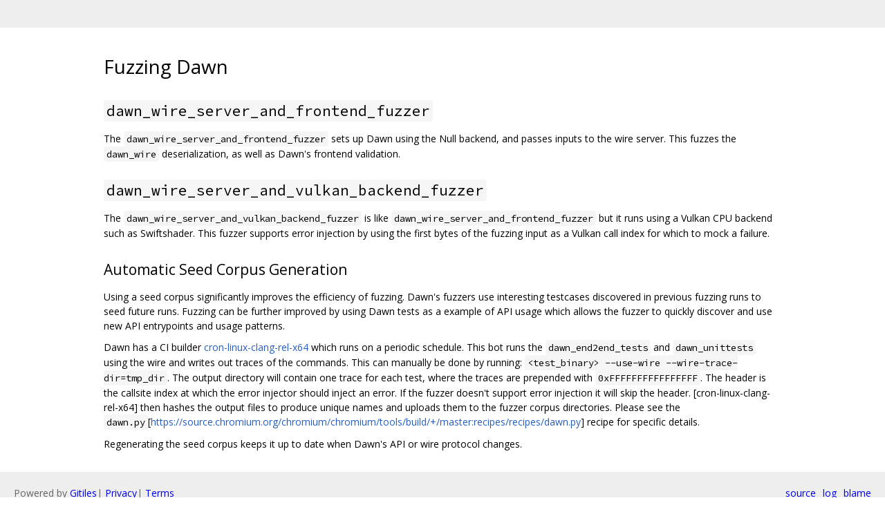

--- FILE ---
content_type: text/html; charset=utf-8
request_url: https://dawn.googlesource.com/dawn/+/refs/heads/chromium/4730/docs/fuzzing.md
body_size: 1273
content:
<!DOCTYPE html><html lang="en"><head><meta charset="utf-8"><meta name="viewport" content="width=device-width, initial-scale=1"><title>Fuzzing Dawn</title><link rel="stylesheet" type="text/css" href="/+static/base.css"/><link rel="stylesheet" type="text/css" href="/+static/doc.css"/><link rel="stylesheet" type="text/css" href="/+static/prettify/prettify.css"/><!-- default customHeadTagPart --></head><body class="Site"><header class="Site-header "><div class="Header"><div class="Header-title"></div></div></header><div class="Site-content Site-Content--markdown"><div class="Container"><div class="doc"><h1><a class="h" name="Fuzzing-Dawn" href="#Fuzzing-Dawn"><span></span></a><a class="h" name="fuzzing-dawn" href="#fuzzing-dawn"><span></span></a>Fuzzing Dawn</h1><h2><code class="code">dawn_wire_server_and_frontend_fuzzer</code></h2><p>The <code class="code">dawn_wire_server_and_frontend_fuzzer</code> sets up Dawn using the Null backend, and passes inputs to the wire server. This fuzzes the <code class="code">dawn_wire</code> deserialization, as well as Dawn&#39;s frontend validation.</p><h2><code class="code">dawn_wire_server_and_vulkan_backend_fuzzer</code></h2><p>The <code class="code">dawn_wire_server_and_vulkan_backend_fuzzer</code> is like <code class="code">dawn_wire_server_and_frontend_fuzzer</code> but it runs using a Vulkan CPU backend such as Swiftshader. This fuzzer supports error injection by using the first bytes of the fuzzing input as a Vulkan call index for which to mock a failure.</p><h2><a class="h" name="Automatic-Seed-Corpus-Generation" href="#Automatic-Seed-Corpus-Generation"><span></span></a><a class="h" name="automatic-seed-corpus-generation" href="#automatic-seed-corpus-generation"><span></span></a>Automatic Seed Corpus Generation</h2><p>Using a seed corpus significantly improves the efficiency of fuzzing. Dawn&#39;s fuzzers use interesting testcases discovered in previous fuzzing runs to seed future runs. Fuzzing can be further improved by using Dawn tests as a example of API usage which allows the fuzzer to quickly discover and use new API entrypoints and usage patterns.</p><p>Dawn has a CI builder <a href="https://ci.chromium.org/p/dawn/builders/ci/cron-linux-clang-rel-x64">cron-linux-clang-rel-x64</a> which runs on a periodic schedule. This bot runs the <code class="code">dawn_end2end_tests</code> and <code class="code">dawn_unittests</code> using the wire and writes out traces of the commands. This can manually be done by running: <code class="code">&lt;test_binary&gt; --use-wire --wire-trace-dir=tmp_dir</code>. The output directory will contain one trace for each test, where the traces are prepended with <code class="code">0xFFFFFFFFFFFFFFFF</code>. The header is the callsite index at which the error injector should inject an error. If the fuzzer doesn&#39;t support error injection it will skip the header. [cron-linux-clang-rel-x64] then hashes the output files to produce unique names and uploads them to the fuzzer corpus directories. Please see the <code class="code">dawn.py</code>[<a href="https://source.chromium.org/chromium/chromium/tools/build/+/master:recipes/recipes/dawn.py">https://source.chromium.org/chromium/chromium/tools/build/+/master:recipes/recipes/dawn.py</a>] recipe for specific details.</p><p>Regenerating the seed corpus keeps it up to date when Dawn&#39;s API or wire protocol changes.</p></div></div></div><!-- default customFooter --><footer class="Site-footer"><div class="Footer"><span class="Footer-poweredBy">Powered by <a href="https://gerrit.googlesource.com/gitiles/">Gitiles</a>| <a href="https://policies.google.com/privacy">Privacy</a>| <a href="https://policies.google.com/terms">Terms</a></span><div class="Footer-links"><a class="Footer-link" href="/dawn/+show/refs/heads/chromium/4730/docs/fuzzing.md">source</a><a class="Footer-link" href="/dawn/+log/refs/heads/chromium/4730/docs/fuzzing.md">log</a><a class="Footer-link" href="/dawn/+blame/refs/heads/chromium/4730/docs/fuzzing.md">blame</a></div></div></footer></body></html>